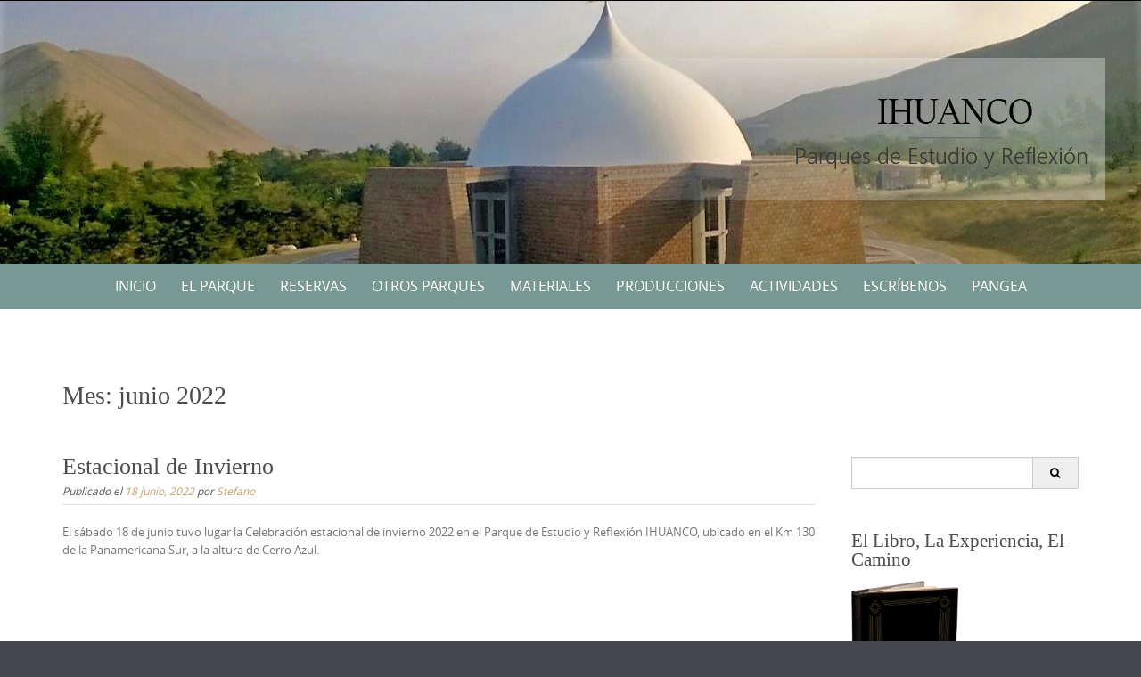

--- FILE ---
content_type: text/html; charset=UTF-8
request_url: https://parqueihuanco.org/2022/06/
body_size: 12900
content:

<!DOCTYPE html>
<html lang="es">
<head>
	<meta http-equiv="X-UA-Compatible" content="IE=edge">
    <meta charset="UTF-8">
    <meta name="viewport" content="width=device-width, initial-scale=1">
    <link rel="profile" href="https://gmpg.org/xfn/11">
    <title>junio 2022 &#8211; Parque Ihuanco</title>
<meta name='robots' content='max-image-preview:large' />
	<style>img:is([sizes="auto" i], [sizes^="auto," i]) { contain-intrinsic-size: 3000px 1500px }</style>
	<link rel="alternate" type="application/rss+xml" title="Parque Ihuanco &raquo; Feed" href="https://parqueihuanco.org/feed/" />
<link rel="alternate" type="application/rss+xml" title="Parque Ihuanco &raquo; Feed de los comentarios" href="https://parqueihuanco.org/comments/feed/" />
<script type="text/javascript">
/* <![CDATA[ */
window._wpemojiSettings = {"baseUrl":"https:\/\/s.w.org\/images\/core\/emoji\/16.0.1\/72x72\/","ext":".png","svgUrl":"https:\/\/s.w.org\/images\/core\/emoji\/16.0.1\/svg\/","svgExt":".svg","source":{"concatemoji":"https:\/\/parqueihuanco.org\/wp-includes\/js\/wp-emoji-release.min.js?ver=ef5f5304de84d5dd572ec86d0aad2d3b"}};
/*! This file is auto-generated */
!function(s,n){var o,i,e;function c(e){try{var t={supportTests:e,timestamp:(new Date).valueOf()};sessionStorage.setItem(o,JSON.stringify(t))}catch(e){}}function p(e,t,n){e.clearRect(0,0,e.canvas.width,e.canvas.height),e.fillText(t,0,0);var t=new Uint32Array(e.getImageData(0,0,e.canvas.width,e.canvas.height).data),a=(e.clearRect(0,0,e.canvas.width,e.canvas.height),e.fillText(n,0,0),new Uint32Array(e.getImageData(0,0,e.canvas.width,e.canvas.height).data));return t.every(function(e,t){return e===a[t]})}function u(e,t){e.clearRect(0,0,e.canvas.width,e.canvas.height),e.fillText(t,0,0);for(var n=e.getImageData(16,16,1,1),a=0;a<n.data.length;a++)if(0!==n.data[a])return!1;return!0}function f(e,t,n,a){switch(t){case"flag":return n(e,"\ud83c\udff3\ufe0f\u200d\u26a7\ufe0f","\ud83c\udff3\ufe0f\u200b\u26a7\ufe0f")?!1:!n(e,"\ud83c\udde8\ud83c\uddf6","\ud83c\udde8\u200b\ud83c\uddf6")&&!n(e,"\ud83c\udff4\udb40\udc67\udb40\udc62\udb40\udc65\udb40\udc6e\udb40\udc67\udb40\udc7f","\ud83c\udff4\u200b\udb40\udc67\u200b\udb40\udc62\u200b\udb40\udc65\u200b\udb40\udc6e\u200b\udb40\udc67\u200b\udb40\udc7f");case"emoji":return!a(e,"\ud83e\udedf")}return!1}function g(e,t,n,a){var r="undefined"!=typeof WorkerGlobalScope&&self instanceof WorkerGlobalScope?new OffscreenCanvas(300,150):s.createElement("canvas"),o=r.getContext("2d",{willReadFrequently:!0}),i=(o.textBaseline="top",o.font="600 32px Arial",{});return e.forEach(function(e){i[e]=t(o,e,n,a)}),i}function t(e){var t=s.createElement("script");t.src=e,t.defer=!0,s.head.appendChild(t)}"undefined"!=typeof Promise&&(o="wpEmojiSettingsSupports",i=["flag","emoji"],n.supports={everything:!0,everythingExceptFlag:!0},e=new Promise(function(e){s.addEventListener("DOMContentLoaded",e,{once:!0})}),new Promise(function(t){var n=function(){try{var e=JSON.parse(sessionStorage.getItem(o));if("object"==typeof e&&"number"==typeof e.timestamp&&(new Date).valueOf()<e.timestamp+604800&&"object"==typeof e.supportTests)return e.supportTests}catch(e){}return null}();if(!n){if("undefined"!=typeof Worker&&"undefined"!=typeof OffscreenCanvas&&"undefined"!=typeof URL&&URL.createObjectURL&&"undefined"!=typeof Blob)try{var e="postMessage("+g.toString()+"("+[JSON.stringify(i),f.toString(),p.toString(),u.toString()].join(",")+"));",a=new Blob([e],{type:"text/javascript"}),r=new Worker(URL.createObjectURL(a),{name:"wpTestEmojiSupports"});return void(r.onmessage=function(e){c(n=e.data),r.terminate(),t(n)})}catch(e){}c(n=g(i,f,p,u))}t(n)}).then(function(e){for(var t in e)n.supports[t]=e[t],n.supports.everything=n.supports.everything&&n.supports[t],"flag"!==t&&(n.supports.everythingExceptFlag=n.supports.everythingExceptFlag&&n.supports[t]);n.supports.everythingExceptFlag=n.supports.everythingExceptFlag&&!n.supports.flag,n.DOMReady=!1,n.readyCallback=function(){n.DOMReady=!0}}).then(function(){return e}).then(function(){var e;n.supports.everything||(n.readyCallback(),(e=n.source||{}).concatemoji?t(e.concatemoji):e.wpemoji&&e.twemoji&&(t(e.twemoji),t(e.wpemoji)))}))}((window,document),window._wpemojiSettings);
/* ]]> */
</script>
<link rel='stylesheet' id='hugeit-colorbox-css-css' href='https://parqueihuanco.org/wp-content/plugins/lightbox/css/frontend/colorbox-3.css?ver=ef5f5304de84d5dd572ec86d0aad2d3b' type='text/css' media='all' />
<style id='wp-emoji-styles-inline-css' type='text/css'>

	img.wp-smiley, img.emoji {
		display: inline !important;
		border: none !important;
		box-shadow: none !important;
		height: 1em !important;
		width: 1em !important;
		margin: 0 0.07em !important;
		vertical-align: -0.1em !important;
		background: none !important;
		padding: 0 !important;
	}
</style>
<link rel='stylesheet' id='wp-block-library-css' href='https://parqueihuanco.org/wp-includes/css/dist/block-library/style.min.css?ver=ef5f5304de84d5dd572ec86d0aad2d3b' type='text/css' media='all' />
<style id='wp-block-library-theme-inline-css' type='text/css'>
.wp-block-audio :where(figcaption){color:#555;font-size:13px;text-align:center}.is-dark-theme .wp-block-audio :where(figcaption){color:#ffffffa6}.wp-block-audio{margin:0 0 1em}.wp-block-code{border:1px solid #ccc;border-radius:4px;font-family:Menlo,Consolas,monaco,monospace;padding:.8em 1em}.wp-block-embed :where(figcaption){color:#555;font-size:13px;text-align:center}.is-dark-theme .wp-block-embed :where(figcaption){color:#ffffffa6}.wp-block-embed{margin:0 0 1em}.blocks-gallery-caption{color:#555;font-size:13px;text-align:center}.is-dark-theme .blocks-gallery-caption{color:#ffffffa6}:root :where(.wp-block-image figcaption){color:#555;font-size:13px;text-align:center}.is-dark-theme :root :where(.wp-block-image figcaption){color:#ffffffa6}.wp-block-image{margin:0 0 1em}.wp-block-pullquote{border-bottom:4px solid;border-top:4px solid;color:currentColor;margin-bottom:1.75em}.wp-block-pullquote cite,.wp-block-pullquote footer,.wp-block-pullquote__citation{color:currentColor;font-size:.8125em;font-style:normal;text-transform:uppercase}.wp-block-quote{border-left:.25em solid;margin:0 0 1.75em;padding-left:1em}.wp-block-quote cite,.wp-block-quote footer{color:currentColor;font-size:.8125em;font-style:normal;position:relative}.wp-block-quote:where(.has-text-align-right){border-left:none;border-right:.25em solid;padding-left:0;padding-right:1em}.wp-block-quote:where(.has-text-align-center){border:none;padding-left:0}.wp-block-quote.is-large,.wp-block-quote.is-style-large,.wp-block-quote:where(.is-style-plain){border:none}.wp-block-search .wp-block-search__label{font-weight:700}.wp-block-search__button{border:1px solid #ccc;padding:.375em .625em}:where(.wp-block-group.has-background){padding:1.25em 2.375em}.wp-block-separator.has-css-opacity{opacity:.4}.wp-block-separator{border:none;border-bottom:2px solid;margin-left:auto;margin-right:auto}.wp-block-separator.has-alpha-channel-opacity{opacity:1}.wp-block-separator:not(.is-style-wide):not(.is-style-dots){width:100px}.wp-block-separator.has-background:not(.is-style-dots){border-bottom:none;height:1px}.wp-block-separator.has-background:not(.is-style-wide):not(.is-style-dots){height:2px}.wp-block-table{margin:0 0 1em}.wp-block-table td,.wp-block-table th{word-break:normal}.wp-block-table :where(figcaption){color:#555;font-size:13px;text-align:center}.is-dark-theme .wp-block-table :where(figcaption){color:#ffffffa6}.wp-block-video :where(figcaption){color:#555;font-size:13px;text-align:center}.is-dark-theme .wp-block-video :where(figcaption){color:#ffffffa6}.wp-block-video{margin:0 0 1em}:root :where(.wp-block-template-part.has-background){margin-bottom:0;margin-top:0;padding:1.25em 2.375em}
</style>
<style id='classic-theme-styles-inline-css' type='text/css'>
/*! This file is auto-generated */
.wp-block-button__link{color:#fff;background-color:#32373c;border-radius:9999px;box-shadow:none;text-decoration:none;padding:calc(.667em + 2px) calc(1.333em + 2px);font-size:1.125em}.wp-block-file__button{background:#32373c;color:#fff;text-decoration:none}
</style>
<style id='global-styles-inline-css' type='text/css'>
:root{--wp--preset--aspect-ratio--square: 1;--wp--preset--aspect-ratio--4-3: 4/3;--wp--preset--aspect-ratio--3-4: 3/4;--wp--preset--aspect-ratio--3-2: 3/2;--wp--preset--aspect-ratio--2-3: 2/3;--wp--preset--aspect-ratio--16-9: 16/9;--wp--preset--aspect-ratio--9-16: 9/16;--wp--preset--color--black: #000000;--wp--preset--color--cyan-bluish-gray: #abb8c3;--wp--preset--color--white: #ffffff;--wp--preset--color--pale-pink: #f78da7;--wp--preset--color--vivid-red: #cf2e2e;--wp--preset--color--luminous-vivid-orange: #ff6900;--wp--preset--color--luminous-vivid-amber: #fcb900;--wp--preset--color--light-green-cyan: #7bdcb5;--wp--preset--color--vivid-green-cyan: #00d084;--wp--preset--color--pale-cyan-blue: #8ed1fc;--wp--preset--color--vivid-cyan-blue: #0693e3;--wp--preset--color--vivid-purple: #9b51e0;--wp--preset--gradient--vivid-cyan-blue-to-vivid-purple: linear-gradient(135deg,rgba(6,147,227,1) 0%,rgb(155,81,224) 100%);--wp--preset--gradient--light-green-cyan-to-vivid-green-cyan: linear-gradient(135deg,rgb(122,220,180) 0%,rgb(0,208,130) 100%);--wp--preset--gradient--luminous-vivid-amber-to-luminous-vivid-orange: linear-gradient(135deg,rgba(252,185,0,1) 0%,rgba(255,105,0,1) 100%);--wp--preset--gradient--luminous-vivid-orange-to-vivid-red: linear-gradient(135deg,rgba(255,105,0,1) 0%,rgb(207,46,46) 100%);--wp--preset--gradient--very-light-gray-to-cyan-bluish-gray: linear-gradient(135deg,rgb(238,238,238) 0%,rgb(169,184,195) 100%);--wp--preset--gradient--cool-to-warm-spectrum: linear-gradient(135deg,rgb(74,234,220) 0%,rgb(151,120,209) 20%,rgb(207,42,186) 40%,rgb(238,44,130) 60%,rgb(251,105,98) 80%,rgb(254,248,76) 100%);--wp--preset--gradient--blush-light-purple: linear-gradient(135deg,rgb(255,206,236) 0%,rgb(152,150,240) 100%);--wp--preset--gradient--blush-bordeaux: linear-gradient(135deg,rgb(254,205,165) 0%,rgb(254,45,45) 50%,rgb(107,0,62) 100%);--wp--preset--gradient--luminous-dusk: linear-gradient(135deg,rgb(255,203,112) 0%,rgb(199,81,192) 50%,rgb(65,88,208) 100%);--wp--preset--gradient--pale-ocean: linear-gradient(135deg,rgb(255,245,203) 0%,rgb(182,227,212) 50%,rgb(51,167,181) 100%);--wp--preset--gradient--electric-grass: linear-gradient(135deg,rgb(202,248,128) 0%,rgb(113,206,126) 100%);--wp--preset--gradient--midnight: linear-gradient(135deg,rgb(2,3,129) 0%,rgb(40,116,252) 100%);--wp--preset--font-size--small: 13px;--wp--preset--font-size--medium: 20px;--wp--preset--font-size--large: 36px;--wp--preset--font-size--x-large: 42px;--wp--preset--spacing--20: 0.44rem;--wp--preset--spacing--30: 0.67rem;--wp--preset--spacing--40: 1rem;--wp--preset--spacing--50: 1.5rem;--wp--preset--spacing--60: 2.25rem;--wp--preset--spacing--70: 3.38rem;--wp--preset--spacing--80: 5.06rem;--wp--preset--shadow--natural: 6px 6px 9px rgba(0, 0, 0, 0.2);--wp--preset--shadow--deep: 12px 12px 50px rgba(0, 0, 0, 0.4);--wp--preset--shadow--sharp: 6px 6px 0px rgba(0, 0, 0, 0.2);--wp--preset--shadow--outlined: 6px 6px 0px -3px rgba(255, 255, 255, 1), 6px 6px rgba(0, 0, 0, 1);--wp--preset--shadow--crisp: 6px 6px 0px rgba(0, 0, 0, 1);}:where(.is-layout-flex){gap: 0.5em;}:where(.is-layout-grid){gap: 0.5em;}body .is-layout-flex{display: flex;}.is-layout-flex{flex-wrap: wrap;align-items: center;}.is-layout-flex > :is(*, div){margin: 0;}body .is-layout-grid{display: grid;}.is-layout-grid > :is(*, div){margin: 0;}:where(.wp-block-columns.is-layout-flex){gap: 2em;}:where(.wp-block-columns.is-layout-grid){gap: 2em;}:where(.wp-block-post-template.is-layout-flex){gap: 1.25em;}:where(.wp-block-post-template.is-layout-grid){gap: 1.25em;}.has-black-color{color: var(--wp--preset--color--black) !important;}.has-cyan-bluish-gray-color{color: var(--wp--preset--color--cyan-bluish-gray) !important;}.has-white-color{color: var(--wp--preset--color--white) !important;}.has-pale-pink-color{color: var(--wp--preset--color--pale-pink) !important;}.has-vivid-red-color{color: var(--wp--preset--color--vivid-red) !important;}.has-luminous-vivid-orange-color{color: var(--wp--preset--color--luminous-vivid-orange) !important;}.has-luminous-vivid-amber-color{color: var(--wp--preset--color--luminous-vivid-amber) !important;}.has-light-green-cyan-color{color: var(--wp--preset--color--light-green-cyan) !important;}.has-vivid-green-cyan-color{color: var(--wp--preset--color--vivid-green-cyan) !important;}.has-pale-cyan-blue-color{color: var(--wp--preset--color--pale-cyan-blue) !important;}.has-vivid-cyan-blue-color{color: var(--wp--preset--color--vivid-cyan-blue) !important;}.has-vivid-purple-color{color: var(--wp--preset--color--vivid-purple) !important;}.has-black-background-color{background-color: var(--wp--preset--color--black) !important;}.has-cyan-bluish-gray-background-color{background-color: var(--wp--preset--color--cyan-bluish-gray) !important;}.has-white-background-color{background-color: var(--wp--preset--color--white) !important;}.has-pale-pink-background-color{background-color: var(--wp--preset--color--pale-pink) !important;}.has-vivid-red-background-color{background-color: var(--wp--preset--color--vivid-red) !important;}.has-luminous-vivid-orange-background-color{background-color: var(--wp--preset--color--luminous-vivid-orange) !important;}.has-luminous-vivid-amber-background-color{background-color: var(--wp--preset--color--luminous-vivid-amber) !important;}.has-light-green-cyan-background-color{background-color: var(--wp--preset--color--light-green-cyan) !important;}.has-vivid-green-cyan-background-color{background-color: var(--wp--preset--color--vivid-green-cyan) !important;}.has-pale-cyan-blue-background-color{background-color: var(--wp--preset--color--pale-cyan-blue) !important;}.has-vivid-cyan-blue-background-color{background-color: var(--wp--preset--color--vivid-cyan-blue) !important;}.has-vivid-purple-background-color{background-color: var(--wp--preset--color--vivid-purple) !important;}.has-black-border-color{border-color: var(--wp--preset--color--black) !important;}.has-cyan-bluish-gray-border-color{border-color: var(--wp--preset--color--cyan-bluish-gray) !important;}.has-white-border-color{border-color: var(--wp--preset--color--white) !important;}.has-pale-pink-border-color{border-color: var(--wp--preset--color--pale-pink) !important;}.has-vivid-red-border-color{border-color: var(--wp--preset--color--vivid-red) !important;}.has-luminous-vivid-orange-border-color{border-color: var(--wp--preset--color--luminous-vivid-orange) !important;}.has-luminous-vivid-amber-border-color{border-color: var(--wp--preset--color--luminous-vivid-amber) !important;}.has-light-green-cyan-border-color{border-color: var(--wp--preset--color--light-green-cyan) !important;}.has-vivid-green-cyan-border-color{border-color: var(--wp--preset--color--vivid-green-cyan) !important;}.has-pale-cyan-blue-border-color{border-color: var(--wp--preset--color--pale-cyan-blue) !important;}.has-vivid-cyan-blue-border-color{border-color: var(--wp--preset--color--vivid-cyan-blue) !important;}.has-vivid-purple-border-color{border-color: var(--wp--preset--color--vivid-purple) !important;}.has-vivid-cyan-blue-to-vivid-purple-gradient-background{background: var(--wp--preset--gradient--vivid-cyan-blue-to-vivid-purple) !important;}.has-light-green-cyan-to-vivid-green-cyan-gradient-background{background: var(--wp--preset--gradient--light-green-cyan-to-vivid-green-cyan) !important;}.has-luminous-vivid-amber-to-luminous-vivid-orange-gradient-background{background: var(--wp--preset--gradient--luminous-vivid-amber-to-luminous-vivid-orange) !important;}.has-luminous-vivid-orange-to-vivid-red-gradient-background{background: var(--wp--preset--gradient--luminous-vivid-orange-to-vivid-red) !important;}.has-very-light-gray-to-cyan-bluish-gray-gradient-background{background: var(--wp--preset--gradient--very-light-gray-to-cyan-bluish-gray) !important;}.has-cool-to-warm-spectrum-gradient-background{background: var(--wp--preset--gradient--cool-to-warm-spectrum) !important;}.has-blush-light-purple-gradient-background{background: var(--wp--preset--gradient--blush-light-purple) !important;}.has-blush-bordeaux-gradient-background{background: var(--wp--preset--gradient--blush-bordeaux) !important;}.has-luminous-dusk-gradient-background{background: var(--wp--preset--gradient--luminous-dusk) !important;}.has-pale-ocean-gradient-background{background: var(--wp--preset--gradient--pale-ocean) !important;}.has-electric-grass-gradient-background{background: var(--wp--preset--gradient--electric-grass) !important;}.has-midnight-gradient-background{background: var(--wp--preset--gradient--midnight) !important;}.has-small-font-size{font-size: var(--wp--preset--font-size--small) !important;}.has-medium-font-size{font-size: var(--wp--preset--font-size--medium) !important;}.has-large-font-size{font-size: var(--wp--preset--font-size--large) !important;}.has-x-large-font-size{font-size: var(--wp--preset--font-size--x-large) !important;}
:where(.wp-block-post-template.is-layout-flex){gap: 1.25em;}:where(.wp-block-post-template.is-layout-grid){gap: 1.25em;}
:where(.wp-block-columns.is-layout-flex){gap: 2em;}:where(.wp-block-columns.is-layout-grid){gap: 2em;}
:root :where(.wp-block-pullquote){font-size: 1.5em;line-height: 1.6;}
</style>
<link rel='stylesheet' id='cptch_stylesheet-css' href='https://parqueihuanco.org/wp-content/plugins/captcha/css/front_end_style.css?ver=4.4.5' type='text/css' media='all' />
<link rel='stylesheet' id='dashicons-css' href='https://parqueihuanco.org/wp-includes/css/dashicons.min.css?ver=ef5f5304de84d5dd572ec86d0aad2d3b' type='text/css' media='all' />
<link rel='stylesheet' id='cptch_desktop_style-css' href='https://parqueihuanco.org/wp-content/plugins/captcha/css/desktop_style.css?ver=4.4.5' type='text/css' media='all' />
<link rel='stylesheet' id='contact-form-7-css' href='https://parqueihuanco.org/wp-content/plugins/contact-form-7/includes/css/styles.css?ver=6.1.4' type='text/css' media='all' />
<link rel='stylesheet' id='puresimple-responsive-css' href='https://parqueihuanco.org/wp-content/themes/pure-simple/css/responsive.min.css?ver=3.1.1' type='text/css' media='all' />
<link rel='stylesheet' id='puresimple-fontawesome-css' href='https://parqueihuanco.org/wp-content/themes/pure-simple/css/font-awesome.min.css?ver=4.2.0' type='text/css' media='all' />
<link rel='stylesheet' id='puresimple-opensans-css' href='https://parqueihuanco.org/wp-content/themes/pure-simple/css/font-opensans.css?ver=1.0.2' type='text/css' media='all' />
<link rel='stylesheet' id='puresimple-style-css' href='https://parqueihuanco.org/wp-content/themes/pure-simple/style.css?ver=ef5f5304de84d5dd572ec86d0aad2d3b' type='text/css' media='all' />
<script type="text/javascript" src="https://parqueihuanco.org/wp-includes/js/jquery/jquery.min.js?ver=3.7.1" id="jquery-core-js"></script>
<script type="text/javascript" src="https://parqueihuanco.org/wp-includes/js/jquery/jquery-migrate.min.js?ver=3.4.1" id="jquery-migrate-js"></script>
<link rel="https://api.w.org/" href="https://parqueihuanco.org/wp-json/" /><link rel="EditURI" type="application/rsd+xml" title="RSD" href="https://parqueihuanco.org/xmlrpc.php?rsd" />

<style type="text/css">
html {font-size: 100%;}a, a:visited {color:#c69f63;}a:focus, a:hover {color:#767676;}.more-link a {background-color: #789993;	color: #ffffff;}.more-link a:hover {background-color: #a48a61; color: #ffffff;}#footer-menu a {color: #b2b2b2;}#footer-menu a:hover {color: #767676;}#bottom-wrapper a,#bottom-wrapper .tagcloud a {color: #ffffff;}#bottom-wrapper a:hover {color: #cadad7;}#bottom-wrapper .tagcloud a {border-color: #cadad7;}#socialbar .socialicon {background-color: #42474d;}#socialbar a {color: #767676;}#socialbar a:hover {color: #9c9c9c;}.entry-title {font-size: 1.625rem;}.widget-title {font-size: 1.313rem;}#content {font-size: 0.813rem;}#bottom-wrapper {font-size: 0.75rem;}.site-tagline:before {background-color: #b9b9b9;}#cta {background-color:#ffffff;}h1 {font-size: 1.75rem;}h2 {font-size: 1.625rem;}h3 {font-size: 1.438rem;}h4 {font-size: 1.125rem;}h5 {font-size: 1rem;}h6 {font-size: 0.875rem;}#cta-heading {color:#4c4c4c;}.entry-title, .entry-title a {color:#4c4c4c;}.widget-title {color:#4c4c4c;} .entry-title a:hover {color:#a48a61;}#bottom-wrapper .widget-title {color:#cadad7;}#footer-heading {color:#767676;}#bottom-wrapper {background-color:#566965;}.menu-toggle {background-color: ; color: ;} .site-navigation.toggled-on a {background: ; color:;}

@media screen and (min-width: 783px) {.site-navigation ul {font-size: 1rem;}.primary-navigation li li > a {font-size: 0.813rem;}.primary-navigation li li > a {color:#b6b6b6; border-color:#363535;}.primary-navigation li a,.site-navigation a:hover,.site-navigation .current-menu-item > a,.site-navigation .current-menu-item > a,.site-navigation .current-menu-ancestor > a {color:#ffffff;}.primary-navigation ul ul,.primary-navigation > li a:hover,.primary-navigation li:hover > a,.primary-navigation li li.focus > a,.primary-navigation ul ul a:hover,.primary-navigation ul ul li.focus > a {background-color:#080d07;}.site-navigation .current-menu-item > a,
.site-navigation .current-menu-ancestor > a {background-color: #080d07;}	.home.current-menu-item a {background: none;} .primary-navigation li:hover > ul.sub-menu, .primary-navigation li li:hover > a { background-color: #080d07 }}
</style>
<style type="text/css" id="custom-background-css">
body.custom-background { background-image: url("https://parqueihuanco.org/wp-content/uploads/2019/09/portal_1.jpg"); background-position: center center; background-size: contain; background-repeat: no-repeat; background-attachment: fixed; }
</style>
	<link rel="icon" href="https://parqueihuanco.org/wp-content/uploads/2019/09/cropped-Logo-Escuela-1-32x32.jpg" sizes="32x32" />
<link rel="icon" href="https://parqueihuanco.org/wp-content/uploads/2019/09/cropped-Logo-Escuela-1-192x192.jpg" sizes="192x192" />
<link rel="apple-touch-icon" href="https://parqueihuanco.org/wp-content/uploads/2019/09/cropped-Logo-Escuela-1-180x180.jpg" />
<meta name="msapplication-TileImage" content="https://parqueihuanco.org/wp-content/uploads/2019/09/cropped-Logo-Escuela-1-270x270.jpg" />
</head>

<body class="archive date custom-background wp-theme-pure-simple group-blog">
<!-- add move to top feture -->
      <div class="puresimple_move_to_top">
        <i class="fa fa-arrow-up"></i>
      </div>
    
<div id="page" class="boxwide hfeed site">
	<a class="skip-link screen-reader-text" href="#content">Saltar al contenido</a>

    
<div id="masthead" class="header-box" style="background-color: #ffffff;">
	<div class="header-bg" style=" background-image: url(https://parqueihuanco.org/wp-content/uploads/2019/09/cropped-sala_revSTEF.jpg	);">

		<div class="header-inner"  style="padding: 2rem 0 2rem 0;">
			
            	<div class="logo fade-logo">
					<a href="https://parqueihuanco.org/" title="Parque Ihuanco Parques de Estudio y Reflexión" rel="home"><img src="https://parqueihuanco.org/wp-content/uploads/2019/09/Nombre-Ihuanco3-1.png" alt="Parque Ihuanco"></a>
				</div>

			
		</div>
	</div>
</div>

<div class="navigation clearfix" style="background-color: #789993;">
  	<div class="container">
      	<div class="row">
          <div class="col-md-12">
             <div id="navbar" class="navbar">
				<nav id="primary-navigation" class="site-navigation primary-navigation" role="navigation">
				<div class="toggle-container visible-xs visible-sm hidden-md hidden-lg" style="background-color: #789993;">
                <button class="menu-toggle">Menú</button></div>

				<a class="screen-reader-text skip-link" href="#content">Saltar al contenido</a>
             	<ul id="menu-menu-1" class="nav-menu"><li id="menu-item-17" class="menu-item menu-item-type-custom menu-item-object-custom menu-item-home menu-item-17"><a href="https://parqueihuanco.org/">Inicio</a></li>
<li id="menu-item-80" class="menu-item menu-item-type-custom menu-item-object-custom menu-item-has-children menu-item-80"><a href="#">El Parque</a>
<ul class="sub-menu">
	<li id="menu-item-20" class="menu-item menu-item-type-post_type menu-item-object-page menu-item-20"><a href="https://parqueihuanco.org/el-parque/">Qué es</a></li>
	<li id="menu-item-18" class="menu-item menu-item-type-post_type menu-item-object-page menu-item-18"><a href="https://parqueihuanco.org/como-llegar/">Cómo llegar</a></li>
	<li id="menu-item-119" class="menu-item menu-item-type-post_type menu-item-object-page menu-item-119"><a href="https://parqueihuanco.org/el-parque/la-comision/">La comisión</a></li>
</ul>
</li>
<li id="menu-item-53" class="menu-item menu-item-type-post_type menu-item-object-page menu-item-has-children menu-item-53"><a href="https://parqueihuanco.org/reservas/">Reservas</a>
<ul class="sub-menu">
	<li id="menu-item-790" class="menu-item menu-item-type-post_type menu-item-object-page menu-item-790"><a href="https://parqueihuanco.org/reservas/">Reservas</a></li>
	<li id="menu-item-128" class="menu-item menu-item-type-post_type menu-item-object-page menu-item-128"><a href="https://parqueihuanco.org/reservas/guia-para-visitantes/">Guía para visitantes</a></li>
</ul>
</li>
<li id="menu-item-79" class="menu-item menu-item-type-post_type menu-item-object-page menu-item-79"><a href="https://parqueihuanco.org/otros-parques/">Otros Parques</a></li>
<li id="menu-item-41" class="menu-item menu-item-type-post_type menu-item-object-page menu-item-has-children menu-item-41"><a href="https://parqueihuanco.org/materiales/">Materiales</a>
<ul class="sub-menu">
	<li id="menu-item-1164" class="menu-item menu-item-type-post_type menu-item-object-page menu-item-1164"><a href="https://parqueihuanco.org/postulantes/">Postulantes</a></li>
</ul>
</li>
<li id="menu-item-139" class="menu-item menu-item-type-custom menu-item-object-custom menu-item-has-children menu-item-139"><a href="#">Producciones</a>
<ul class="sub-menu">
	<li id="menu-item-140" class="menu-item menu-item-type-post_type menu-item-object-page menu-item-140"><a href="https://parqueihuanco.org/monografias/">Monografías</a></li>
	<li id="menu-item-242" class="menu-item menu-item-type-post_type menu-item-object-page menu-item-242"><a href="https://parqueihuanco.org/relatos-de-experiencia/">Relatos de Experiencia</a></li>
	<li id="menu-item-1316" class="menu-item menu-item-type-post_type menu-item-object-page menu-item-1316"><a href="https://parqueihuanco.org/otras-producciones/">Otras producciones</a></li>
</ul>
</li>
<li id="menu-item-113" class="menu-item menu-item-type-taxonomy menu-item-object-category menu-item-has-children menu-item-113"><a href="https://parqueihuanco.org/category/actividades/">Actividades</a>
<ul class="sub-menu">
	<li id="menu-item-708" class="menu-item menu-item-type-taxonomy menu-item-object-category menu-item-708"><a href="https://parqueihuanco.org/category/actividades/actividades-centrales/">Actividades Centrales</a></li>
	<li id="menu-item-122" class="menu-item menu-item-type-taxonomy menu-item-object-category menu-item-122"><a href="https://parqueihuanco.org/category/actividades/centro-de-estudios-humanistas/">Centro de Estudios Humanistas &#8211; CEH</a></li>
	<li id="menu-item-640" class="menu-item menu-item-type-taxonomy menu-item-object-category menu-item-640"><a href="https://parqueihuanco.org/category/actividades/la-comunidad-para-el-desarrollo-humano/">Comunidad para el Desarrollo Humano</a></li>
	<li id="menu-item-123" class="menu-item menu-item-type-taxonomy menu-item-object-category menu-item-123"><a href="https://parqueihuanco.org/category/actividades/corriente-pedagogica-humanista-universalista-copehu/">COPEHU</a></li>
	<li id="menu-item-124" class="menu-item menu-item-type-taxonomy menu-item-object-category menu-item-124"><a href="https://parqueihuanco.org/category/actividades/el-mensaje-de-silo/">El Mensaje</a></li>
	<li id="menu-item-707" class="menu-item menu-item-type-taxonomy menu-item-object-category menu-item-707"><a href="https://parqueihuanco.org/category/actividades/mundo-sin-guerras/">Mundo Sin Guerras</a></li>
</ul>
</li>
<li id="menu-item-19" class="menu-item menu-item-type-post_type menu-item-object-page menu-item-19"><a href="https://parqueihuanco.org/escribenos/">Escríbenos</a></li>
<li id="menu-item-326" class="menu-item menu-item-type-custom menu-item-object-custom menu-item-326"><a href="https://parqueihuanco.org/fundacionpangea/">Pangea</a></li>
</ul>
			</nav>
			</div>

			</div>
		</div>
	</div>
</div><!-- .navigation -->




    

	<div id="primary" class="content-area">
		<div id="content" class="site-content" style="background-color: #ffffff; color:#767676;" role="main">

<div class="container">
    <div class="row">
        <div class="col-md-12">

		<header class="page-header">
			<h1 class="page-title">Mes: <span>junio 2022</span></h1>		</header><!-- .page-header -->

        </div>
    </div>
</div>
              
<div class="container"><div class="row"><div class="col-md-9">
<article id="post-1071" class="post-1071 post type-post status-publish format-standard has-post-thumbnail hentry category-actividades-centrales category-parque-ihuanco tag-estacional tag-humanismo-universalista">
 


         <header class="entry-header">
            <h1 class="entry-title"><a href="https://parqueihuanco.org/estacional-de-invierno/" rel="bookmark">Estacional de Invierno</a></h1>                                        <div class="entry-meta">
              <span class="posted-on">Publicado el <a href="https://parqueihuanco.org/estacional-de-invierno/" rel="bookmark"><time class="entry-date published" datetime="2022-06-18T18:54:00+00:00">18 junio, 2022</time><time class="updated" datetime="2025-06-16T01:47:20+00:00">16 junio, 2025</time></a></span><span class="byline"> por <span class="author vcard"><a class="url fn n" href="https://parqueihuanco.org/author/stefano/">Stefano</a></span></span>            </div> 
          </header> 
          <div class="entry-content">
          
            <p>El sábado 18 de junio tuvo lugar la Celebración estacional de invierno 2022 en el Parque de Estudio y Reflexión IHUANCO, ubicado en el Km 130 de la Panamericana Sur, a la altura de Cerro Azul. </p>
                      </div>  
        
          <footer class="entry-footer">
                      </footer>  

 
</article>
<!-- #post-## -->        </div><div id="secondary" class="col-md-3 widget-area" role="complementary"><aside id="right-sidebar" class="widget-area" role="complementary"><div id="search-2" class="widget widget_search">

<form role="search" method="get" class="search-form" action="https://parqueihuanco.org/">
<span class="screen-reader-text">Buscar:</span>
<div class="input-group">
      <input type="text" class="form-control" value="" name="s">
      <span class="input-group-btn">
        <button class="btn btn-grey" type="submit" value="Buscar"><i class="fa fa-search"></i></button>
      </span>
    </div><!-- /input-group -->
</form>    </div><div id="text-2" class="widget widget_text"><h3 class="widget-title">El Libro, La Experiencia, El Camino</h3>			<div class="textwidget"><a href="https://www.elmensajedesilo.net/"  target="_blank"><img src="/wp-content/uploads/2019/09/mensajelibro.png" width="120" title="El Mensaje de Silo"/></a></div>
		</div>
		<div id="recent-posts-2" class="widget widget_recent_entries">
		<h3 class="widget-title">Publicaciones recientes</h3>
		<ul>
											<li>
					<a href="https://parqueihuanco.org/venta-de-garage-pro-parque-ihuanco/">Venta de Garage Pro Parque Ihuanco</a>
									</li>
											<li>
					<a href="https://parqueihuanco.org/catalogo-ofertas-con-corazon-2025/">¡Catálogo Ofertas con corazón 2025!</a>
									</li>
											<li>
					<a href="https://parqueihuanco.org/culmina-la-campana-pro-fondos-2025-para-el-mantenimiento-del-parque-de-estudio-y-reflexion-ihuanco/">¡Culmina la campaña pro fondos 2025 para el mantenimiento del Parque de Estudio y Reflexión Ihuanco!</a>
									</li>
											<li>
					<a href="https://parqueihuanco.org/campana-de-donaciones-solidarias-2025/">¡Campaña de donaciones solidarias 2025!</a>
									</li>
											<li>
					<a href="https://parqueihuanco.org/el-camino-de-la-noviolencia-activa-es-la-fuerza-que-esta-cambiando-el-mundo/">¡El camino de la noviolencia activa es la fuerza que está cambiando el mundo!</a>
									</li>
					</ul>

		</div><div id="text-4" class="widget widget_text"><h3 class="widget-title">facebook</h3>			<div class="textwidget"><a href="https://www.facebook.com/parqueihuanco">Parque Ihuanco</a><br />
<a href="https://www.facebook.com/CopehuPeru">CoPeHU Perú</a><br />
<a href="https://www.facebook.com/El.Mensaje.de.Silo">El Mensaje - El Vuelo del León Alado</a><br />
<a href="https://www.facebook.com/centroestudioshumanistasnvciv">CEH - Nueva Civilización</a><br />

</div>
		</div><div id="archives-2" class="widget widget_archive"><h3 class="widget-title">Archivos</h3>
			<ul>
					<li><a href='https://parqueihuanco.org/2025/12/'>diciembre 2025</a></li>
	<li><a href='https://parqueihuanco.org/2025/11/'>noviembre 2025</a></li>
	<li><a href='https://parqueihuanco.org/2025/10/'>octubre 2025</a></li>
	<li><a href='https://parqueihuanco.org/2025/09/'>septiembre 2025</a></li>
	<li><a href='https://parqueihuanco.org/2025/06/'>junio 2025</a></li>
	<li><a href='https://parqueihuanco.org/2025/03/'>marzo 2025</a></li>
	<li><a href='https://parqueihuanco.org/2025/02/'>febrero 2025</a></li>
	<li><a href='https://parqueihuanco.org/2025/01/'>enero 2025</a></li>
	<li><a href='https://parqueihuanco.org/2024/12/'>diciembre 2024</a></li>
	<li><a href='https://parqueihuanco.org/2024/10/'>octubre 2024</a></li>
	<li><a href='https://parqueihuanco.org/2024/09/'>septiembre 2024</a></li>
	<li><a href='https://parqueihuanco.org/2024/08/'>agosto 2024</a></li>
	<li><a href='https://parqueihuanco.org/2024/07/'>julio 2024</a></li>
	<li><a href='https://parqueihuanco.org/2024/06/'>junio 2024</a></li>
	<li><a href='https://parqueihuanco.org/2024/04/'>abril 2024</a></li>
	<li><a href='https://parqueihuanco.org/2024/03/'>marzo 2024</a></li>
	<li><a href='https://parqueihuanco.org/2023/12/'>diciembre 2023</a></li>
	<li><a href='https://parqueihuanco.org/2023/10/'>octubre 2023</a></li>
	<li><a href='https://parqueihuanco.org/2022/10/'>octubre 2022</a></li>
	<li><a href='https://parqueihuanco.org/2022/09/'>septiembre 2022</a></li>
	<li><a href='https://parqueihuanco.org/2022/07/'>julio 2022</a></li>
	<li><a href='https://parqueihuanco.org/2022/06/' aria-current="page">junio 2022</a></li>
	<li><a href='https://parqueihuanco.org/2022/05/'>mayo 2022</a></li>
	<li><a href='https://parqueihuanco.org/2022/04/'>abril 2022</a></li>
	<li><a href='https://parqueihuanco.org/2022/03/'>marzo 2022</a></li>
	<li><a href='https://parqueihuanco.org/2022/01/'>enero 2022</a></li>
	<li><a href='https://parqueihuanco.org/2020/07/'>julio 2020</a></li>
	<li><a href='https://parqueihuanco.org/2020/05/'>mayo 2020</a></li>
	<li><a href='https://parqueihuanco.org/2020/03/'>marzo 2020</a></li>
	<li><a href='https://parqueihuanco.org/2020/02/'>febrero 2020</a></li>
	<li><a href='https://parqueihuanco.org/2019/12/'>diciembre 2019</a></li>
	<li><a href='https://parqueihuanco.org/2019/10/'>octubre 2019</a></li>
	<li><a href='https://parqueihuanco.org/2019/09/'>septiembre 2019</a></li>
	<li><a href='https://parqueihuanco.org/2019/02/'>febrero 2019</a></li>
	<li><a href='https://parqueihuanco.org/2018/11/'>noviembre 2018</a></li>
	<li><a href='https://parqueihuanco.org/2018/03/'>marzo 2018</a></li>
	<li><a href='https://parqueihuanco.org/2018/02/'>febrero 2018</a></li>
	<li><a href='https://parqueihuanco.org/2017/05/'>mayo 2017</a></li>
	<li><a href='https://parqueihuanco.org/2017/04/'>abril 2017</a></li>
	<li><a href='https://parqueihuanco.org/2017/03/'>marzo 2017</a></li>
	<li><a href='https://parqueihuanco.org/2016/12/'>diciembre 2016</a></li>
	<li><a href='https://parqueihuanco.org/2016/11/'>noviembre 2016</a></li>
	<li><a href='https://parqueihuanco.org/2016/10/'>octubre 2016</a></li>
	<li><a href='https://parqueihuanco.org/2016/08/'>agosto 2016</a></li>
	<li><a href='https://parqueihuanco.org/2016/07/'>julio 2016</a></li>
	<li><a href='https://parqueihuanco.org/2016/06/'>junio 2016</a></li>
	<li><a href='https://parqueihuanco.org/2016/05/'>mayo 2016</a></li>
	<li><a href='https://parqueihuanco.org/2015/11/'>noviembre 2015</a></li>
	<li><a href='https://parqueihuanco.org/2015/09/'>septiembre 2015</a></li>
	<li><a href='https://parqueihuanco.org/2015/07/'>julio 2015</a></li>
			</ul>

			</div><div id="categories-2" class="widget widget_categories"><h3 class="widget-title">Categorías</h3>
			<ul>
					<li class="cat-item cat-item-4"><a href="https://parqueihuanco.org/category/actividades/">Actividades</a>
</li>
	<li class="cat-item cat-item-26"><a href="https://parqueihuanco.org/category/actividades/actividades-centrales/">Actividades Centrales</a>
</li>
	<li class="cat-item cat-item-6"><a href="https://parqueihuanco.org/category/actividades/centro-de-estudios-humanistas/">Centro de Estudios Humanistas &#8211; CEH</a>
</li>
	<li class="cat-item cat-item-7"><a href="https://parqueihuanco.org/category/actividades/corriente-pedagogica-humanista-universalista-copehu/">Corriente Pedagógica Humanista Universalista &#8211; COPEHU</a>
</li>
	<li class="cat-item cat-item-8"><a href="https://parqueihuanco.org/category/actividades/el-mensaje-de-silo/">El Mensaje de Silo</a>
</li>
	<li class="cat-item cat-item-19"><a href="https://parqueihuanco.org/category/escuela/">Escuela</a>
</li>
	<li class="cat-item cat-item-17"><a href="https://parqueihuanco.org/category/grupo-de-estudio-humanista/">Grupo de estudio humanista</a>
</li>
	<li class="cat-item cat-item-14"><a href="https://parqueihuanco.org/category/inauguracion/">Inauguración</a>
</li>
	<li class="cat-item cat-item-1"><a href="https://parqueihuanco.org/category/actividades/la-comunidad-para-el-desarrollo-humano/">La Comunidad para el Desarrollo Humano</a>
</li>
	<li class="cat-item cat-item-24"><a href="https://parqueihuanco.org/category/actividades/mundo-sin-guerras/">Mundo Sin Guerras</a>
</li>
	<li class="cat-item cat-item-25"><a href="https://parqueihuanco.org/category/pangea/">Pangea</a>
</li>
	<li class="cat-item cat-item-32"><a href="https://parqueihuanco.org/category/parque-ihuanco/">Parque Ihuanco</a>
</li>
	<li class="cat-item cat-item-16"><a href="https://parqueihuanco.org/category/presentacion-de-libro/">Presentación de libro</a>
</li>
	<li class="cat-item cat-item-21"><a href="https://parqueihuanco.org/category/pressenza/">Pressenza</a>
</li>
			</ul>

			</div></aside></div></div></div>


    </div><!-- #content -->
</div><!-- #primary -->


<div id="bottom-wrapper" style="color:#cadad7;">
    </div>

    <footer id="site-footer" style="background-color:#000000; color:#767676;" role="contentinfo">

        
        <div id="social-wrapper">
            
	<div id="socialbar">
		<div id="social-icons"></div>	
       
	</div>
        </div>



        <nav id="footer-nav" role="navigation">
			<ul id="footer-menu" class="menu"><li class="menu-item menu-item-type-custom menu-item-object-custom menu-item-home menu-item-17"><a href="https://parqueihuanco.org/">Inicio</a></li>
<li class="menu-item menu-item-type-custom menu-item-object-custom menu-item-80"><a href="#">El Parque</a></li>
<li class="menu-item menu-item-type-post_type menu-item-object-page menu-item-53"><a href="https://parqueihuanco.org/reservas/">Reservas</a></li>
<li class="menu-item menu-item-type-post_type menu-item-object-page menu-item-79"><a href="https://parqueihuanco.org/otros-parques/">Otros Parques</a></li>
<li class="menu-item menu-item-type-post_type menu-item-object-page menu-item-41"><a href="https://parqueihuanco.org/materiales/">Materiales</a></li>
<li class="menu-item menu-item-type-custom menu-item-object-custom menu-item-139"><a href="#">Producciones</a></li>
<li class="menu-item menu-item-type-taxonomy menu-item-object-category menu-item-113"><a href="https://parqueihuanco.org/category/actividades/">Actividades</a></li>
<li class="menu-item menu-item-type-post_type menu-item-object-page menu-item-19"><a href="https://parqueihuanco.org/escribenos/">Escríbenos</a></li>
<li class="menu-item menu-item-type-custom menu-item-object-custom menu-item-326"><a href="https://parqueihuanco.org/fundacionpangea/">Pangea</a></li>
</ul>        </nav>
            Copyright &copy;            2026 Parque Ihuanco.&nbsp;Todos los derechos reservados.
    </footer>

</div><!-- #page -->

<script type="speculationrules">
{"prefetch":[{"source":"document","where":{"and":[{"href_matches":"\/*"},{"not":{"href_matches":["\/wp-*.php","\/wp-admin\/*","\/wp-content\/uploads\/*","\/wp-content\/*","\/wp-content\/plugins\/*","\/wp-content\/themes\/pure-simple\/*","\/*\\?(.+)"]}},{"not":{"selector_matches":"a[rel~=\"nofollow\"]"}},{"not":{"selector_matches":".no-prefetch, .no-prefetch a"}}]},"eagerness":"conservative"}]}
</script>
<script type="text/javascript" id="hugeit-colorbox-js-js-extra">
/* <![CDATA[ */
var hugeit_lightbox_obj = {"hugeit_lightbox_size":"17","hugeit_lightbox_width":"","hugeit_lightbox_href":"False","hugeit_lightbox_scalephotos":"true","hugeit_lightbox_rel":"false","hugeit_lightbox_scrolling":"false","hugeit_lightbox_opacity":"0.201","hugeit_lightbox_open":"false","hugeit_lightbox_overlayclose":"true","hugeit_lightbox_esckey":"false","hugeit_lightbox_arrowkey":"false","hugeit_lightbox_loop":"true","hugeit_lightbox_data":"false","hugeit_lightbox_classname":"false","hugeit_lightbox_closebutton":"true","hugeit_lightbox_current":"image","hugeit_lightbox_previous":"previous","hugeit_lightbox_next":"next","hugeit_lightbox_close":"close","hugeit_lightbox_iframe":"false","hugeit_lightbox_inline":"false","hugeit_lightbox_html":"false","hugeit_lightbox_photo":"false","hugeit_lightbox_height":"","hugeit_lightbox_innerwidth":"false","hugeit_lightbox_innerheight":"false","hugeit_lightbox_initialwidth":"300","hugeit_lightbox_initialheight":"100","hugeit_lightbox_maxwidth":"768","hugeit_lightbox_maxheight":"500","hugeit_lightbox_slideshow":"false","hugeit_lightbox_slideshowspeed":"2500","hugeit_lightbox_slideshowauto":"true","hugeit_lightbox_slideshowstart":"start slideshow","hugeit_lightbox_slideshowstop":"stop slideshow","hugeit_lightbox_fixed":"true","hugeit_lightbox_top":"false","hugeit_lightbox_bottom":"false","hugeit_lightbox_left":"false","hugeit_lightbox_right":"false","hugeit_lightbox_reposition":"false","hugeit_lightbox_retinaimage":"true","hugeit_lightbox_retinaurl":"false","hugeit_lightbox_retinasuffix":"@2x.$1","hugeit_lightbox_returnfocus":"true","hugeit_lightbox_trapfocus":"true","hugeit_lightbox_fastiframe":"true","hugeit_lightbox_preloading":"true","hugeit_lightbox_title_position":"5","hugeit_lightbox_size_fix":"false","hugeit_lightbox_watermark_width":"30","hugeit_lightbox_watermark_position":"3","hugeit_lightbox_watermark_img_src":"https:\/\/parqueihuanco.org\/wp-content\/plugins\/lightbox\/images\/No-image-found.jpg","hugeit_lightbox_watermark_transparency":"100","hugeit_lightbox_watermark_image":"false","lightbox_top":"false","lightbox_bottom":"false","lightbox_left":"false","lightbox_right":"false"};
var hugeit_gen_lightbox_obj = {"hugeit_lightbox_style":"3","hugeit_lightbox_transition":"elastic","hugeit_lightbox_speed":"800","hugeit_lightbox_fadeout":"300","hugeit_lightbox_title":"false","hugeit_lightbox_type":"old_type"};
/* ]]> */
</script>
<script type="text/javascript" src="https://parqueihuanco.org/wp-content/plugins/lightbox/js/frontend/jquery.colorbox.js?ver=1.0" id="hugeit-colorbox-js-js"></script>
<script type="text/javascript" id="hugeit-custom-js-js-extra">
/* <![CDATA[ */
var lightbox_type = "old_type";
var ajaxUrl = "https:\/\/parqueihuanco.org\/wp-admin\/admin-ajax.php";
/* ]]> */
</script>
<script type="text/javascript" src="https://parqueihuanco.org/wp-content/plugins/lightbox/js/frontend/custom.js?ver=1.0" id="hugeit-custom-js-js"></script>
<script type="text/javascript" src="https://parqueihuanco.org/wp-includes/js/dist/hooks.min.js?ver=4d63a3d491d11ffd8ac6" id="wp-hooks-js"></script>
<script type="text/javascript" src="https://parqueihuanco.org/wp-includes/js/dist/i18n.min.js?ver=5e580eb46a90c2b997e6" id="wp-i18n-js"></script>
<script type="text/javascript" id="wp-i18n-js-after">
/* <![CDATA[ */
wp.i18n.setLocaleData( { 'text direction\u0004ltr': [ 'ltr' ] } );
/* ]]> */
</script>
<script type="text/javascript" src="https://parqueihuanco.org/wp-content/plugins/contact-form-7/includes/swv/js/index.js?ver=6.1.4" id="swv-js"></script>
<script type="text/javascript" id="contact-form-7-js-translations">
/* <![CDATA[ */
( function( domain, translations ) {
	var localeData = translations.locale_data[ domain ] || translations.locale_data.messages;
	localeData[""].domain = domain;
	wp.i18n.setLocaleData( localeData, domain );
} )( "contact-form-7", {"translation-revision-date":"2025-12-01 15:45:40+0000","generator":"GlotPress\/4.0.3","domain":"messages","locale_data":{"messages":{"":{"domain":"messages","plural-forms":"nplurals=2; plural=n != 1;","lang":"es"},"This contact form is placed in the wrong place.":["Este formulario de contacto est\u00e1 situado en el lugar incorrecto."],"Error:":["Error:"]}},"comment":{"reference":"includes\/js\/index.js"}} );
/* ]]> */
</script>
<script type="text/javascript" id="contact-form-7-js-before">
/* <![CDATA[ */
var wpcf7 = {
    "api": {
        "root": "https:\/\/parqueihuanco.org\/wp-json\/",
        "namespace": "contact-form-7\/v1"
    }
};
/* ]]> */
</script>
<script type="text/javascript" src="https://parqueihuanco.org/wp-content/plugins/contact-form-7/includes/js/index.js?ver=6.1.4" id="contact-form-7-js"></script>
<script type="text/javascript" src="https://parqueihuanco.org/wp-content/themes/pure-simple/js/global.min.js?ver=20141001" id="puresimple-global-js"></script>
<script type="text/javascript" src="https://parqueihuanco.org/wp-content/themes/pure-simple/js/puresimple-extras.js?ver=20150918" id="puresimple-extras-js"></script>

</body>
</html>
